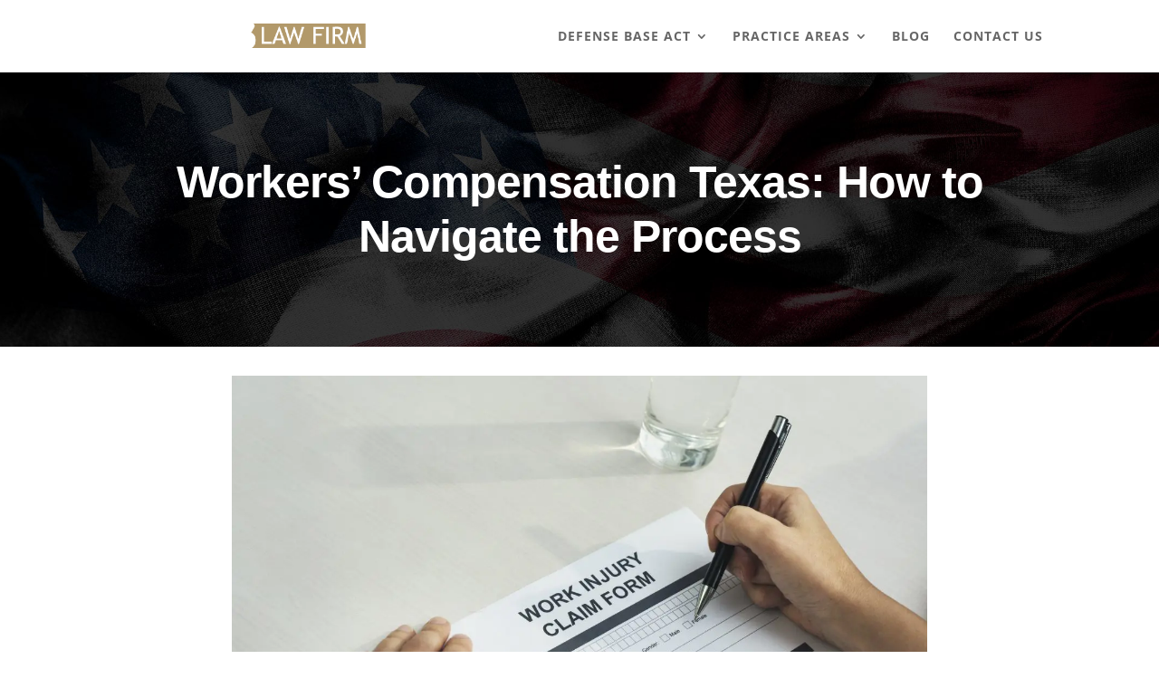

--- FILE ---
content_type: text/css
request_url: https://www.barneslawfirm.com/wp-content/et-cache/13760/et-core-unified-tb-986-tb-710-deferred-13760.min.css?ver=1765591632
body_size: 4948
content:
.et_pb_title_container{padding-top:30px}div.et_pb_section.et_pb_section_0_tb_body{background-image:url(https://www.barneslawfirm.com/wp-content/uploads/2023/06/american-flag-header2darkened.jpg)!important}.et_pb_section_0_tb_body.et_pb_section{padding-top:35px;padding-bottom:0px}.et_pb_row_0_tb_body.et_pb_row{padding-bottom:7px!important;padding-bottom:7px}.et_pb_post_title_0_tb_body .et_pb_title_container h1.entry-title,.et_pb_post_title_0_tb_body .et_pb_title_container h2.entry-title,.et_pb_post_title_0_tb_body .et_pb_title_container h3.entry-title,.et_pb_post_title_0_tb_body .et_pb_title_container h4.entry-title,.et_pb_post_title_0_tb_body .et_pb_title_container h5.entry-title,.et_pb_post_title_0_tb_body .et_pb_title_container h6.entry-title{font-family:'Montserrat',Helvetica,Arial,Lucida,sans-serif;font-weight:700;font-size:50px;color:#FFFFFF!important;letter-spacing:-1px;line-height:60px;text-align:center}.et_pb_section .et_pb_post_title_0_tb_body.et_pb_post_title{margin-bottom:15px!important;padding-bottom:60px!important}.et_pb_section_1_tb_body{border-bottom-color:#ebebeb}.et_pb_section_1_tb_body.et_pb_section{padding-top:2px;padding-bottom:2px;background-color:#ffffff!important}.et_pb_row_1_tb_body.et_pb_row{padding-top:30px!important;padding-bottom:35px!important;padding-top:30px;padding-bottom:35px}.et_pb_post_title_1_tb_body .et_pb_title_container h1.entry-title,.et_pb_post_title_1_tb_body .et_pb_title_container h2.entry-title,.et_pb_post_title_1_tb_body .et_pb_title_container h3.entry-title,.et_pb_post_title_1_tb_body .et_pb_title_container h4.entry-title,.et_pb_post_title_1_tb_body .et_pb_title_container h5.entry-title,.et_pb_post_title_1_tb_body .et_pb_title_container h6.entry-title{font-weight:700;color:#324545!important;letter-spacing:1px;line-height:1.3em;text-align:center}.et_pb_post_title_1_tb_body .et_pb_title_container .et_pb_title_meta_container,.et_pb_post_title_1_tb_body .et_pb_title_container .et_pb_title_meta_container a{text-align:center}.et_pb_section .et_pb_post_title_1_tb_body.et_pb_post_title{margin-bottom:0px!important}.et_pb_post_title_1_tb_body .et_pb_title_featured_container img{height:auto;max-height:none}.et_pb_post_title_1_tb_body .et_pb_title_featured_container{width:100%;max-width:75%;text-align:center;margin:auto}.et_pb_post_title_1_tb_body .et_pb_image_wrap{width:auto}.et_pb_post_content_0_tb_body{margin-top:30px}@media only screen and (max-width:980px){.et_pb_section_0_tb_body.et_pb_section{padding-top:35px;padding-bottom:0px}.et_pb_post_title_0_tb_body .et_pb_title_container h1.entry-title,.et_pb_post_title_0_tb_body .et_pb_title_container h2.entry-title,.et_pb_post_title_0_tb_body .et_pb_title_container h3.entry-title,.et_pb_post_title_0_tb_body .et_pb_title_container h4.entry-title,.et_pb_post_title_0_tb_body .et_pb_title_container h5.entry-title,.et_pb_post_title_0_tb_body .et_pb_title_container h6.entry-title{font-size:45px;line-height:50px}.et_pb_section_1_tb_body{border-bottom-color:#ebebeb}.et_pb_row_1_tb_body.et_pb_row{padding-top:25px!important;padding-top:25px!important}.et_pb_post_title_1_tb_body .et_pb_title_featured_container{text-align:none}}@media only screen and (max-width:767px){.et_pb_section_0_tb_body.et_pb_section{padding-top:0px;padding-bottom:0px}.et_pb_post_title_0_tb_body .et_pb_title_container h1.entry-title,.et_pb_post_title_0_tb_body .et_pb_title_container h2.entry-title,.et_pb_post_title_0_tb_body .et_pb_title_container h3.entry-title,.et_pb_post_title_0_tb_body .et_pb_title_container h4.entry-title,.et_pb_post_title_0_tb_body .et_pb_title_container h5.entry-title,.et_pb_post_title_0_tb_body .et_pb_title_container h6.entry-title{font-size:30px;line-height:40px}.et_pb_section .et_pb_post_title_0_tb_body.et_pb_post_title{padding-bottom:40px!important}.et_pb_section_1_tb_body{border-bottom-color:#ebebeb}.et_pb_row_1_tb_body.et_pb_row{padding-top:20px!important;padding-top:20px!important}.et_pb_post_title_1_tb_body .et_pb_title_featured_container{text-align:none}}.et_pb_text_7_tb_footer.et_pb_text,.et_pb_text_8_tb_footer.et_pb_text a{color:#aaaaaa!important}.et_pb_section_0_tb_footer.et_pb_section{padding-top:20px;background-color:#272727!important}.et_pb_text_0_tb_footer.et_pb_text,.et_pb_text_2_tb_footer.et_pb_text,.et_pb_text_4_tb_footer.et_pb_text{color:#ffffff!important}.et_pb_text_0_tb_footer,.et_pb_text_2_tb_footer,.et_pb_text_4_tb_footer{font-size:13px;margin-bottom:16px!important}.et_pb_text_1_tb_footer,.et_pb_text_3_tb_footer,.et_pb_text_5_tb_footer,.et_pb_text_6_tb_footer{font-size:14px}.et_pb_section_1_tb_footer.et_pb_section{padding-top:1px;padding-bottom:3px;background-color:#1d1d1d!important}.et_pb_text_6_tb_footer.et_pb_text,.et_pb_text_7_tb_footer.et_pb_text{color:#888888!important}.et_pb_text_7_tb_footer{font-size:14px;margin-top:11px!important}@media only screen and (max-width:767px){.et_pb_row_0_tb_footer.et_pb_row{padding-top:20px!important;padding-top:20px!important}}